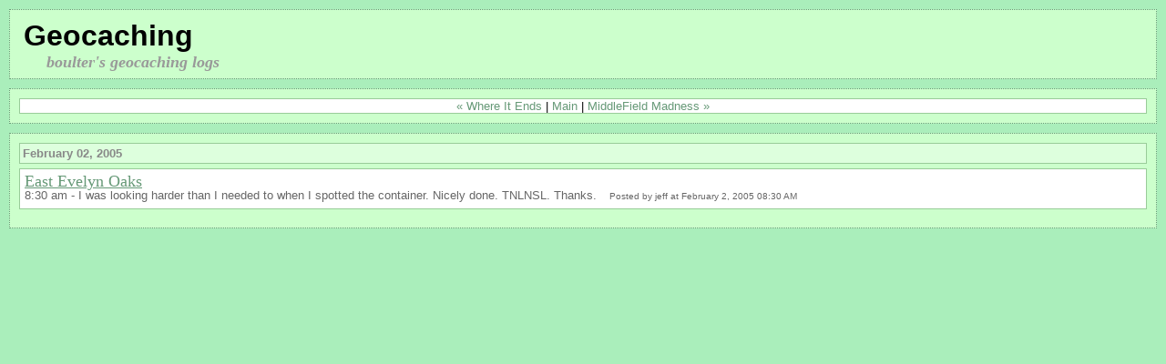

--- FILE ---
content_type: text/html
request_url: https://boulter.com/geocaching/archives/013234.html
body_size: 1585
content:
<!DOCTYPE html PUBLIC "-//W3C//DTD XHTML 1.0 Transitional//EN" "http://www.w3.org/TR/xhtml1/DTD/xhtml1-transitional.dtd">

<html xmlns="http://www.w3.org/1999/xhtml">
<head>
<meta http-equiv="Content-Type" content="text/html; charset=utf-8" />

<title>Geocaching: East Evelyn Oaks</title>

<link rel="stylesheet" href="https://boulter.com/geocaching/styles-site.css" type="text/css" />
<link rel="alternate" type="application/rss+xml" title="RSS" href="https://boulter.com/geocaching/index.rdf" />

<link rel="start" href="https://boulter.com/geocaching/" title="Home" />
<link rel="prev" href="https://boulter.com/geocaching/archives/013230.html" title="&lt;A HREF=&quot;http://www.geocaching.com/seek/cache_details.aspx?guid=d0aada21-5709-4d24-86a7-6b740a2c3334&quot;&gt;Where It Ends&lt;/A&gt;" />

<link rel="next" href="https://boulter.com/geocaching/archives/013235.html" title="&lt;A HREF=&quot;http://www.geocaching.com/seek/cache_details.aspx?guid=08249bfe-6b44-4f43-af4a-41c410d3419d&quot;&gt;MiddleField Madness&lt;/A&gt;" />


<script type="text/javascript" language="javascript">
<!--

function OpenTrackback (c) {
    window.open(c,
                    'trackback',
                    'width=480,height=480,scrollbars=yes,status=yes');
}

var HOST = 'boulter.com';

// Copyright (c) 1996-1997 Athenia Associates.
// http://www.webreference.com/js/
// License is granted if and only if this entire
// copyright notice is included. By Tomer Shiran.

function setCookie (name, value, expires, path, domain, secure) {
    var curCookie = name + "=" + escape(value) + ((expires) ? "; expires=" + expires.toGMTString() : "") + ((path) ? "; path=" + path : "") + ((domain) ? "; domain=" + domain : "") + ((secure) ? "; secure" : "");
    document.cookie = curCookie;
}

function getCookie (name) {
    var prefix = name + '=';
    var c = document.cookie;
    var nullstring = '';
    var cookieStartIndex = c.indexOf(prefix);
    if (cookieStartIndex == -1)
        return nullstring;
    var cookieEndIndex = c.indexOf(";", cookieStartIndex + prefix.length);
    if (cookieEndIndex == -1)
        cookieEndIndex = c.length;
    return unescape(c.substring(cookieStartIndex + prefix.length, cookieEndIndex));
}

function deleteCookie (name, path, domain) {
    if (getCookie(name))
        document.cookie = name + "=" + ((path) ? "; path=" + path : "") + ((domain) ? "; domain=" + domain : "") + "; expires=Thu, 01-Jan-70 00:00:01 GMT";
}

function fixDate (date) {
    var base = new Date(0);
    var skew = base.getTime();
    if (skew > 0)
        date.setTime(date.getTime() - skew);
}

function rememberMe (f) {
    var now = new Date();
    fixDate(now);
    now.setTime(now.getTime() + 365 * 24 * 60 * 60 * 1000);
    setCookie('mtcmtauth', f.author.value, now, '', HOST, '');
    setCookie('mtcmtmail', f.email.value, now, '', HOST, '');
    setCookie('mtcmthome', f.url.value, now, '', HOST, '');
}

function forgetMe (f) {
    deleteCookie('mtcmtmail', '', HOST);
    deleteCookie('mtcmthome', '', HOST);
    deleteCookie('mtcmtauth', '', HOST);
    f.email.value = '';
    f.author.value = '';
    f.url.value = '';
}

//-->
</script>





</head>

<body>

<div id="banner">
<h1><a href="https://boulter.com/geocaching/" accesskey="1">Geocaching</a></h1>
<span class="description">boulter's geocaching logs</span>
</div>

<div id="container">

<div class="blog">

<div id="menu">
<a href="https://boulter.com/geocaching/archives/013230.html">&laquo; Where It Ends</a> |

<a href="https://boulter.com/geocaching/">Main</a>
| <a href="https://boulter.com/geocaching/archives/013235.html">MiddleField Madness &raquo;</a>

</div>

</div>


<div class="blog">

<h2 class="date">February 02, 2005</h2>

<div class="blogbody">

<h3 class="title"><A HREF="http://www.geocaching.com/seek/cache_details.aspx?guid=576c6922-8443-406d-8bc1-3e972cee5af7">East Evelyn Oaks</A></h3>

8:30 am - I was looking harder than I needed to when I spotted the container. Nicely done. TNLNSL. Thanks.

<a name="more"></a>


<span class="posted">Posted by jeff at February  2, 2005 08:30 AM

<br /></span>

</div>


</div>
</div>
<script defer src="https://static.cloudflareinsights.com/beacon.min.js/vcd15cbe7772f49c399c6a5babf22c1241717689176015" integrity="sha512-ZpsOmlRQV6y907TI0dKBHq9Md29nnaEIPlkf84rnaERnq6zvWvPUqr2ft8M1aS28oN72PdrCzSjY4U6VaAw1EQ==" data-cf-beacon='{"version":"2024.11.0","token":"64311f9b67464f7086ebb2f13d8febb4","r":1,"server_timing":{"name":{"cfCacheStatus":true,"cfEdge":true,"cfExtPri":true,"cfL4":true,"cfOrigin":true,"cfSpeedBrain":true},"location_startswith":null}}' crossorigin="anonymous"></script>
</body>
</html>


--- FILE ---
content_type: text/css
request_url: https://boulter.com/geocaching/styles-site.css
body_size: 632
content:
body, table {
    font-family: arial, helvetica;
}

body {
    background: #aeb;
    margin: 0px;
    padding: 0px;
}

a 		{ color: #697; text-decoration: none; font-weight:normal; } 
a:link		{ color: #697; text-decoration: none; } 
a:visited	{ color: #697; text-decoration: none; } 
a:active	{ color: #364;  } 
a:hover		{ color: #364;  }

h1, h2, h3 {
    margin: 0px;
    padding: 0px;
}

#banner, #banner-commentspop {
    background-color: #cfc;
}

#banner {
    border: 1px dotted #697;
    height: 65px;
    padding: 10px 0 0 15px;
    margin: 10px;
}

#banner-commentspop {
    border-bottom: 1px dotted #697;
    font-size: x-large;
    font-weight: bold;
    padding: 5px 0 5px 5px;
    margin-bottom: 10px;
}

#banner a,
#banner a:link,
#banner a:visited,
#banner a:active,
#banner a:hover {
    color: #000;
    font-size: xx-large;
    font-weight: bold;
    text-decoration: none;
}

#banner .description {
    color: #999;
    font-family: times, serif;
    font-size: large;
    font-style: italic;
    font-weight: bold;
    margin-left: 25px;
}	

#content {
    left: 250px;
    right: 10px;
    top: 95px;
    position: absolute;
}

#container {
    margin: 10px;
}

#links {
    background: #cfc;
    border: 1px dotted #697;
    padding:10px;				
    position: absolute;
    top: 95px;
    left: 10px;
    width: 210px;
}

.blog {
    background-color: #cfc;  							
    border: 1px dotted #697;
    padding: 10px;
    margin-bottom: 10px;
}	


.blogbody {
    border: 1px solid #9c9;
    color: #666;
    font-size: small;
    font-weight: normal;
    background: #fff;
    line-height: 16px;			
    margin-bottom: 10px;
    padding: 5px;
}

.blogbody a,
.blogbody a:link,
.blogbody a:visited,
.blogbody a:active,
.blogbody a:hover {
    font-weight: normal;
    text-decoration: underline;
}

.title	{ 
    color: #444; 	
    font-family: times, serif;
    font-size: large; 
    font-weight: bold;
}			

#menu {
    background: #fff;
    border: 1px solid #9c9;
    font-size: small;
    text-align:center;  							
}		

.date	{ 
    background-color: #dfd;
    border: 1px solid #9c9;
    color: #888; 
    font-size: small; 
    font-weight: bold;
    margin-bottom: 5px;
    padding: 3px;
}			

.posted	{ 
    color: #666; 
    font-size: x-small; 
    margin-top: 8px;
    padding: 1px 10px;
    text-align: right;
}


.calendar {
    background-color: #dfd;
    font-size: x-small;
    font-weight: normal;
    line-height: 140%;
    padding: 2px;
    text-align: center;	
}

div.calendar {
    border: #9c9 solid 1px;
    padding: 3px;
}

div.calendar table {
    width: 100%;
}

.calendarhead {	
    background: #fff;
    border: #9c9 dotted 1px;
    font-size: x-small;
    font-weight: bold;
    line-height: 140%;
    padding: 2px;					
    width: 100%;
}	

.side {
    background-color: #dfd;
    border-color: #9c9;
    border-style: solid;
    border-width: 0 1px 1px 1px;
    color: #333;
    font-size: x-small;
    font-weight: normal;
    line-height: 140%;
    padding: 3px 7px;				
}	

.sidetitle {
    background-color: #fff;		
    border: 1px #9c9;
    border-style: solid solid dotted solid;
    font-size: x-small;
    font-weight: bold;
    padding: 2px;
    margin-top: 10px;
    letter-spacing: .3em;
    text-align:center;		  					
}		

.syndicate {
    background-color: #dfd;  		
    border: 1px solid #9c9;
    font-size: x-small;
    font-weight: bold;		
    padding: 2px;
    margin-top: 10px;
    text-align: center;
}	

.powered {
    background-color: #dfd;		
    border: 1px solid #9c9;			
    font-size: x-small;
    font-weight: bold;
    line-height:140%;
    margin-top: 10px;
    padding:2px;
    text-align:center;
}	


.comments-body {
    background-color: #fff;
    border: 1px solid #9c9;
    color: #666;
    font-size: small;
    font-weight: normal;
    line-height:140%;
    margin-bottom: 10px;
    padding: 10px;
}		

.comments-post {
    color: #666; 
    font-size: x-small; 
    margin-top: 8px;
    padding: 1px 10px;
    text-align: right;
}	

.trackback-url {
    color:#666;
    font-size:small;
    font-weight:normal;
    background: #fff;
    line-height: 140%;
    padding: 5px;	
    border: 1px dotted #9c9; 					
}

.trackback-body {
    background: #fff;
    color:#666;
    font-size: small;
    font-weight: normal;
    line-height: 140%;
    padding-bottom: 10px;
    padding-top: 10px;		
    border-bottom: 1px dotted #9c9;
}		

.trackback-post {
    color: #666;
    font-size: x-small;
    font-weight: normal;
    background: #fff;		
}

.comments-head	{ 
    background-color: #dfd;
    border: #9c9 solid 1px;
    color: #888; 
    font-size: small; 
    font-weight: bold;
    margin-bottom: 5px;
    padding: 3px;
}		

